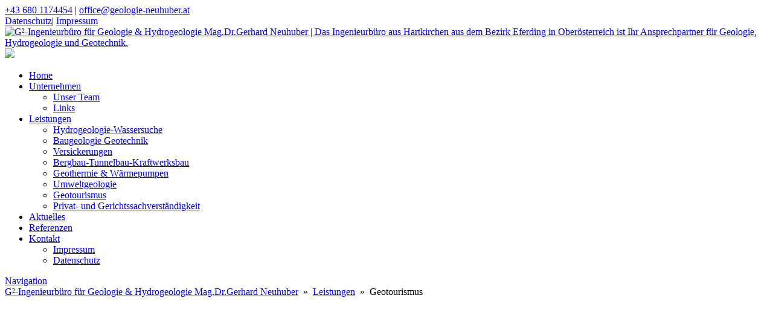

--- FILE ---
content_type: text/html; charset=UTF-8
request_url: https://www.geologie-neuhuber.at/leistungen/geotourismus/
body_size: 16494
content:












<!DOCTYPE html>


<html lang="de" dir="ltr">

<head>

												
<!-- =========================== -->
<!--    done by: R&R Web GmbH    -->
<!--      www.rundrweb.com       -->
<!--           Bruck 51          -->
<!--       A-4722 Peuerbach      -->
<!--     Tel: 0043 7276 29901    -->
<!--   Fax: 0043 7276 29901-10   -->
<!-- eMail: office@rundrweb.com  -->
<!--   https://www.rundrweb.com  -->
<!-- =========================== -->




<!-- SITE META -->

<meta charset="utf-8">

<meta name="description" content="Das Ingenieurbüro aus Hartkirchen aus dem Bezirk Eferding in Oberösterreich ist Ihr Ansprechpartner für Geologie, Hydrogeologie und Geotechnik.">
<meta name="keywords" content="">
<meta name="viewport" content="width=device-width, initial-scale=1.0">

<title>Geotourismus  &nbsp;|&nbsp;  G²-Ingenieurbüro für Geologie &amp; Hydrogeologie Mag.Dr.Gerhard Neuhuber</title>


<!-- CSS & PHP INCLUDES -->


<link rel="icon" href="/favicon.ico" type="image/x-icon">
<link rel="stylesheet" type="text/css" href="https://www.geologie-neuhuber.at/wp/wp-content/themes/rundr-beyer/includes/mj-css.php">

<link rel="stylesheet" type="text/css" href="https://www.geologie-neuhuber.at/wp/wp-content/themes/rundr-beyer/includes/libs/font-awesome.min.css">


<style type="text/css">

/* MOBIMENU                                                                  */
/* ------------------------------------------------------------------------- */

#mobimenu {
	display: none;
	position: fixed;
	width: 100%;
	z-index: 9999;
	bottom: 0;
	background: #0090da;
	padding: 10px 5px !important;
	margin: 0 !important;
	border-top: 1px solid rgba(255,255,255,0.5);
	box-shadow: 0px 0px 10px rgba(0, 0, 0, 0.2);
}

#mobimenu-menu {
	display: block;
	width: 100%;
	margin: 0 auto;
	text-align: center;
}

#mobimenu-menu li {
	float: left;
	width: 20%;
	margin: 0 !important;
	padding: 0 !important;
}

#mobimenu-menu li * {
	color: #ffffff;
}

#mobimenu-menu li a .fa {
	margin: 3px;
}

@media screen
and (max-width: 500px)
and (orientation: portrait) {

	body { padding-bottom: 45px; }
	.tinyheader #logo { display: none !important; }
	.scrolltotop { visibility: hidden !important; }
	footer { border-bottom: 0; }
	#mobimenu { display: block;	}
	#nav-main .menu { padding-bottom: 80px; }

}

@media screen
and (max-width: 800px)
and (orientation: landscape) {

	body, #top-bar { padding-right: 30px; }
	#logo { max-width: 250px; }
	.scrolltotop { visibility: hidden !important; }
	footer { border-bottom: 0; }
	#nav-main .menu { padding-right: 80px; }

	#mobimenu {
		display: block;
		bottom: 0; top: 0;
		right: 0;
		width: 60px;
		min-height: 100%;
		text-align: center;
	}

	#mobimenu-menu {
		position: absolute;
		bottom: 10px;
		right: 1px;
	}

	#mobimenu-menu li {
		float: none;
		display: block;
		width: 100%;
		margin-bottom: 6px !important;
		margin-top: 10px !important;
	}

}

#page_lightbox { padding-right: 0 !important; }

#page_lightbox #mobimenu { display: none !important; }

</style>


<script type="text/javascript">

	function mj_scroll_to_top() { $('html, body').animate({scrollTop : 0},800);	}
	function mj_toggle_menu() {	$('#nav-main').slideToggle(); }

</script>

<link href='//www.geologie-neuhuber.at/wp/wp-content/uploads/omgf/omgf-stylesheet-52/omgf-stylesheet-52.css?ver=1666709889' rel='stylesheet' type='text/css'>
<link href='//www.geologie-neuhuber.at/wp/wp-content/uploads/omgf/omgf-stylesheet-51/omgf-stylesheet-51.css?ver=1666709889' rel='stylesheet' type='text/css'>
<link href="//www.geologie-neuhuber.at/wp/wp-content/uploads/omgf/omgf-stylesheet-46/omgf-stylesheet-46.css?ver=1666709889" rel="stylesheet">
<link href="//www.geologie-neuhuber.at/wp/wp-content/uploads/omgf/omgf-stylesheet-46/omgf-stylesheet-46.css?ver=1666709889" rel="stylesheet">



<!-- WORDPRESS HEADER -->


<meta name='robots' content='max-image-preview:large' />
	<style>img:is([sizes="auto" i], [sizes^="auto," i]) { contain-intrinsic-size: 3000px 1500px }</style>
	<link rel='stylesheet' id='wp-block-library-css' href='https://www.geologie-neuhuber.at/wp/wp-includes/css/dist/block-library/style.min.css?ver=fed9242d3e5ceba0de725385f245f210' type='text/css' media='all' />
<style id='classic-theme-styles-inline-css' type='text/css'>
/*! This file is auto-generated */
.wp-block-button__link{color:#fff;background-color:#32373c;border-radius:9999px;box-shadow:none;text-decoration:none;padding:calc(.667em + 2px) calc(1.333em + 2px);font-size:1.125em}.wp-block-file__button{background:#32373c;color:#fff;text-decoration:none}
</style>
<link rel='stylesheet' id='edsanimate-block-style-css' href='https://www.geologie-neuhuber.at/wp/wp-content/plugins/animate-it/assets/css/block-style.css?ver=1713771652' type='text/css' media='all' />
<style id='global-styles-inline-css' type='text/css'>
:root{--wp--preset--aspect-ratio--square: 1;--wp--preset--aspect-ratio--4-3: 4/3;--wp--preset--aspect-ratio--3-4: 3/4;--wp--preset--aspect-ratio--3-2: 3/2;--wp--preset--aspect-ratio--2-3: 2/3;--wp--preset--aspect-ratio--16-9: 16/9;--wp--preset--aspect-ratio--9-16: 9/16;--wp--preset--color--black: #000000;--wp--preset--color--cyan-bluish-gray: #abb8c3;--wp--preset--color--white: #ffffff;--wp--preset--color--pale-pink: #f78da7;--wp--preset--color--vivid-red: #cf2e2e;--wp--preset--color--luminous-vivid-orange: #ff6900;--wp--preset--color--luminous-vivid-amber: #fcb900;--wp--preset--color--light-green-cyan: #7bdcb5;--wp--preset--color--vivid-green-cyan: #00d084;--wp--preset--color--pale-cyan-blue: #8ed1fc;--wp--preset--color--vivid-cyan-blue: #0693e3;--wp--preset--color--vivid-purple: #9b51e0;--wp--preset--gradient--vivid-cyan-blue-to-vivid-purple: linear-gradient(135deg,rgba(6,147,227,1) 0%,rgb(155,81,224) 100%);--wp--preset--gradient--light-green-cyan-to-vivid-green-cyan: linear-gradient(135deg,rgb(122,220,180) 0%,rgb(0,208,130) 100%);--wp--preset--gradient--luminous-vivid-amber-to-luminous-vivid-orange: linear-gradient(135deg,rgba(252,185,0,1) 0%,rgba(255,105,0,1) 100%);--wp--preset--gradient--luminous-vivid-orange-to-vivid-red: linear-gradient(135deg,rgba(255,105,0,1) 0%,rgb(207,46,46) 100%);--wp--preset--gradient--very-light-gray-to-cyan-bluish-gray: linear-gradient(135deg,rgb(238,238,238) 0%,rgb(169,184,195) 100%);--wp--preset--gradient--cool-to-warm-spectrum: linear-gradient(135deg,rgb(74,234,220) 0%,rgb(151,120,209) 20%,rgb(207,42,186) 40%,rgb(238,44,130) 60%,rgb(251,105,98) 80%,rgb(254,248,76) 100%);--wp--preset--gradient--blush-light-purple: linear-gradient(135deg,rgb(255,206,236) 0%,rgb(152,150,240) 100%);--wp--preset--gradient--blush-bordeaux: linear-gradient(135deg,rgb(254,205,165) 0%,rgb(254,45,45) 50%,rgb(107,0,62) 100%);--wp--preset--gradient--luminous-dusk: linear-gradient(135deg,rgb(255,203,112) 0%,rgb(199,81,192) 50%,rgb(65,88,208) 100%);--wp--preset--gradient--pale-ocean: linear-gradient(135deg,rgb(255,245,203) 0%,rgb(182,227,212) 50%,rgb(51,167,181) 100%);--wp--preset--gradient--electric-grass: linear-gradient(135deg,rgb(202,248,128) 0%,rgb(113,206,126) 100%);--wp--preset--gradient--midnight: linear-gradient(135deg,rgb(2,3,129) 0%,rgb(40,116,252) 100%);--wp--preset--font-size--small: 13px;--wp--preset--font-size--medium: 20px;--wp--preset--font-size--large: 36px;--wp--preset--font-size--x-large: 42px;--wp--preset--spacing--20: 0.44rem;--wp--preset--spacing--30: 0.67rem;--wp--preset--spacing--40: 1rem;--wp--preset--spacing--50: 1.5rem;--wp--preset--spacing--60: 2.25rem;--wp--preset--spacing--70: 3.38rem;--wp--preset--spacing--80: 5.06rem;--wp--preset--shadow--natural: 6px 6px 9px rgba(0, 0, 0, 0.2);--wp--preset--shadow--deep: 12px 12px 50px rgba(0, 0, 0, 0.4);--wp--preset--shadow--sharp: 6px 6px 0px rgba(0, 0, 0, 0.2);--wp--preset--shadow--outlined: 6px 6px 0px -3px rgba(255, 255, 255, 1), 6px 6px rgba(0, 0, 0, 1);--wp--preset--shadow--crisp: 6px 6px 0px rgba(0, 0, 0, 1);}:where(.is-layout-flex){gap: 0.5em;}:where(.is-layout-grid){gap: 0.5em;}body .is-layout-flex{display: flex;}.is-layout-flex{flex-wrap: wrap;align-items: center;}.is-layout-flex > :is(*, div){margin: 0;}body .is-layout-grid{display: grid;}.is-layout-grid > :is(*, div){margin: 0;}:where(.wp-block-columns.is-layout-flex){gap: 2em;}:where(.wp-block-columns.is-layout-grid){gap: 2em;}:where(.wp-block-post-template.is-layout-flex){gap: 1.25em;}:where(.wp-block-post-template.is-layout-grid){gap: 1.25em;}.has-black-color{color: var(--wp--preset--color--black) !important;}.has-cyan-bluish-gray-color{color: var(--wp--preset--color--cyan-bluish-gray) !important;}.has-white-color{color: var(--wp--preset--color--white) !important;}.has-pale-pink-color{color: var(--wp--preset--color--pale-pink) !important;}.has-vivid-red-color{color: var(--wp--preset--color--vivid-red) !important;}.has-luminous-vivid-orange-color{color: var(--wp--preset--color--luminous-vivid-orange) !important;}.has-luminous-vivid-amber-color{color: var(--wp--preset--color--luminous-vivid-amber) !important;}.has-light-green-cyan-color{color: var(--wp--preset--color--light-green-cyan) !important;}.has-vivid-green-cyan-color{color: var(--wp--preset--color--vivid-green-cyan) !important;}.has-pale-cyan-blue-color{color: var(--wp--preset--color--pale-cyan-blue) !important;}.has-vivid-cyan-blue-color{color: var(--wp--preset--color--vivid-cyan-blue) !important;}.has-vivid-purple-color{color: var(--wp--preset--color--vivid-purple) !important;}.has-black-background-color{background-color: var(--wp--preset--color--black) !important;}.has-cyan-bluish-gray-background-color{background-color: var(--wp--preset--color--cyan-bluish-gray) !important;}.has-white-background-color{background-color: var(--wp--preset--color--white) !important;}.has-pale-pink-background-color{background-color: var(--wp--preset--color--pale-pink) !important;}.has-vivid-red-background-color{background-color: var(--wp--preset--color--vivid-red) !important;}.has-luminous-vivid-orange-background-color{background-color: var(--wp--preset--color--luminous-vivid-orange) !important;}.has-luminous-vivid-amber-background-color{background-color: var(--wp--preset--color--luminous-vivid-amber) !important;}.has-light-green-cyan-background-color{background-color: var(--wp--preset--color--light-green-cyan) !important;}.has-vivid-green-cyan-background-color{background-color: var(--wp--preset--color--vivid-green-cyan) !important;}.has-pale-cyan-blue-background-color{background-color: var(--wp--preset--color--pale-cyan-blue) !important;}.has-vivid-cyan-blue-background-color{background-color: var(--wp--preset--color--vivid-cyan-blue) !important;}.has-vivid-purple-background-color{background-color: var(--wp--preset--color--vivid-purple) !important;}.has-black-border-color{border-color: var(--wp--preset--color--black) !important;}.has-cyan-bluish-gray-border-color{border-color: var(--wp--preset--color--cyan-bluish-gray) !important;}.has-white-border-color{border-color: var(--wp--preset--color--white) !important;}.has-pale-pink-border-color{border-color: var(--wp--preset--color--pale-pink) !important;}.has-vivid-red-border-color{border-color: var(--wp--preset--color--vivid-red) !important;}.has-luminous-vivid-orange-border-color{border-color: var(--wp--preset--color--luminous-vivid-orange) !important;}.has-luminous-vivid-amber-border-color{border-color: var(--wp--preset--color--luminous-vivid-amber) !important;}.has-light-green-cyan-border-color{border-color: var(--wp--preset--color--light-green-cyan) !important;}.has-vivid-green-cyan-border-color{border-color: var(--wp--preset--color--vivid-green-cyan) !important;}.has-pale-cyan-blue-border-color{border-color: var(--wp--preset--color--pale-cyan-blue) !important;}.has-vivid-cyan-blue-border-color{border-color: var(--wp--preset--color--vivid-cyan-blue) !important;}.has-vivid-purple-border-color{border-color: var(--wp--preset--color--vivid-purple) !important;}.has-vivid-cyan-blue-to-vivid-purple-gradient-background{background: var(--wp--preset--gradient--vivid-cyan-blue-to-vivid-purple) !important;}.has-light-green-cyan-to-vivid-green-cyan-gradient-background{background: var(--wp--preset--gradient--light-green-cyan-to-vivid-green-cyan) !important;}.has-luminous-vivid-amber-to-luminous-vivid-orange-gradient-background{background: var(--wp--preset--gradient--luminous-vivid-amber-to-luminous-vivid-orange) !important;}.has-luminous-vivid-orange-to-vivid-red-gradient-background{background: var(--wp--preset--gradient--luminous-vivid-orange-to-vivid-red) !important;}.has-very-light-gray-to-cyan-bluish-gray-gradient-background{background: var(--wp--preset--gradient--very-light-gray-to-cyan-bluish-gray) !important;}.has-cool-to-warm-spectrum-gradient-background{background: var(--wp--preset--gradient--cool-to-warm-spectrum) !important;}.has-blush-light-purple-gradient-background{background: var(--wp--preset--gradient--blush-light-purple) !important;}.has-blush-bordeaux-gradient-background{background: var(--wp--preset--gradient--blush-bordeaux) !important;}.has-luminous-dusk-gradient-background{background: var(--wp--preset--gradient--luminous-dusk) !important;}.has-pale-ocean-gradient-background{background: var(--wp--preset--gradient--pale-ocean) !important;}.has-electric-grass-gradient-background{background: var(--wp--preset--gradient--electric-grass) !important;}.has-midnight-gradient-background{background: var(--wp--preset--gradient--midnight) !important;}.has-small-font-size{font-size: var(--wp--preset--font-size--small) !important;}.has-medium-font-size{font-size: var(--wp--preset--font-size--medium) !important;}.has-large-font-size{font-size: var(--wp--preset--font-size--large) !important;}.has-x-large-font-size{font-size: var(--wp--preset--font-size--x-large) !important;}
:where(.wp-block-post-template.is-layout-flex){gap: 1.25em;}:where(.wp-block-post-template.is-layout-grid){gap: 1.25em;}
:where(.wp-block-columns.is-layout-flex){gap: 2em;}:where(.wp-block-columns.is-layout-grid){gap: 2em;}
:root :where(.wp-block-pullquote){font-size: 1.5em;line-height: 1.6;}
</style>
<link rel='stylesheet' id='edsanimate-animo-css-css' href='https://www.geologie-neuhuber.at/wp/wp-content/plugins/animate-it/assets/css/animate-animo.css?ver=fed9242d3e5ceba0de725385f245f210' type='text/css' media='all' />
<link rel='stylesheet' id='contact-form-7-css' href='https://www.geologie-neuhuber.at/wp/wp-content/plugins/contact-form-7/includes/css/styles.css?ver=6.1.1' type='text/css' media='all' />
<link rel='stylesheet' id='ye_dynamic-css' href='https://www.geologie-neuhuber.at/wp/wp-content/plugins/youtube-embed/css/main.min.css?ver=5.4' type='text/css' media='all' />
<link rel='stylesheet' id='cmplz-general-css' href='https://www.geologie-neuhuber.at/wp/wp-content/plugins/complianz-gdpr/assets/css/cookieblocker.min.css?ver=1754396144' type='text/css' media='all' />
<link rel="stylesheet" type="text/css" href="https://www.geologie-neuhuber.at/wp/wp-content/plugins/nextend-smart-slider3-pro/Public/SmartSlider3/Application/Frontend/Assets/dist/smartslider.min.css?ver=52073c7b" media="all">
<link rel="stylesheet" type="text/css" href="https://fonts.googleapis.com/css?display=swap&amp;family=Roboto%3A400%7CBitter%3A400" media="all">
<style data-related="n2-ss-45">div#n2-ss-45 .n2-ss-slider-1{display:grid;position:relative;}div#n2-ss-45 .n2-ss-slider-2{display:grid;position:relative;overflow:hidden;padding:0px 0px 0px 0px;border:0px solid RGBA(62,62,62,1);border-radius:0px;background-clip:padding-box;background-repeat:repeat;background-position:50% 50%;background-size:cover;background-attachment:scroll;z-index:1;}div#n2-ss-45:not(.n2-ss-loaded) .n2-ss-slider-2{background-image:none !important;}div#n2-ss-45 .n2-ss-slider-3{display:grid;grid-template-areas:'cover';position:relative;overflow:hidden;z-index:10;}div#n2-ss-45 .n2-ss-slider-3 > *{grid-area:cover;}div#n2-ss-45 .n2-ss-slide-backgrounds,div#n2-ss-45 .n2-ss-slider-3 > .n2-ss-divider{position:relative;}div#n2-ss-45 .n2-ss-slide-backgrounds{z-index:10;}div#n2-ss-45 .n2-ss-slide-backgrounds > *{overflow:hidden;}div#n2-ss-45 .n2-ss-slide-background{transform:translateX(-100000px);}div#n2-ss-45 .n2-ss-slider-4{place-self:center;position:relative;width:100%;height:100%;z-index:20;display:grid;grid-template-areas:'slide';}div#n2-ss-45 .n2-ss-slider-4 > *{grid-area:slide;}div#n2-ss-45.n2-ss-full-page--constrain-ratio .n2-ss-slider-4{height:auto;}div#n2-ss-45 .n2-ss-slide{display:grid;place-items:center;grid-auto-columns:100%;position:relative;z-index:20;-webkit-backface-visibility:hidden;transform:translateX(-100000px);}div#n2-ss-45 .n2-ss-slide{perspective:1000px;}div#n2-ss-45 .n2-ss-slide-active{z-index:21;}.n2-ss-background-animation{position:absolute;top:0;left:0;width:100%;height:100%;z-index:3;}div#n2-ss-45 .n2-ss-background-animation{position:absolute;top:0;left:0;width:100%;height:100%;z-index:3;}div#n2-ss-45 .n2-ss-background-animation .n2-ss-slide-background{z-index:auto;}div#n2-ss-45 .n2-bganim-side{position:absolute;left:0;top:0;overflow:hidden;background:RGBA(51,51,51,1);}div#n2-ss-45 .n2-bganim-tile-overlay-colored{z-index:100000;background:RGBA(51,51,51,1);}div#n2-ss-45 .nextend-arrow{cursor:pointer;overflow:hidden;line-height:0 !important;z-index:18;-webkit-user-select:none;}div#n2-ss-45 .nextend-arrow img{position:relative;display:block;}div#n2-ss-45 .nextend-arrow img.n2-arrow-hover-img{display:none;}div#n2-ss-45 .nextend-arrow:FOCUS img.n2-arrow-hover-img,div#n2-ss-45 .nextend-arrow:HOVER img.n2-arrow-hover-img{display:inline;}div#n2-ss-45 .nextend-arrow:FOCUS img.n2-arrow-normal-img,div#n2-ss-45 .nextend-arrow:HOVER img.n2-arrow-normal-img{display:none;}div#n2-ss-45 .nextend-arrow-animated{overflow:hidden;}div#n2-ss-45 .nextend-arrow-animated > div{position:relative;}div#n2-ss-45 .nextend-arrow-animated .n2-active{position:absolute;}div#n2-ss-45 .nextend-arrow-animated-fade{transition:background 0.3s, opacity 0.4s;}div#n2-ss-45 .nextend-arrow-animated-horizontal > div{transition:all 0.4s;transform:none;}div#n2-ss-45 .nextend-arrow-animated-horizontal .n2-active{top:0;}div#n2-ss-45 .nextend-arrow-previous.nextend-arrow-animated-horizontal .n2-active{left:100%;}div#n2-ss-45 .nextend-arrow-next.nextend-arrow-animated-horizontal .n2-active{right:100%;}div#n2-ss-45 .nextend-arrow-previous.nextend-arrow-animated-horizontal:HOVER > div,div#n2-ss-45 .nextend-arrow-previous.nextend-arrow-animated-horizontal:FOCUS > div{transform:translateX(-100%);}div#n2-ss-45 .nextend-arrow-next.nextend-arrow-animated-horizontal:HOVER > div,div#n2-ss-45 .nextend-arrow-next.nextend-arrow-animated-horizontal:FOCUS > div{transform:translateX(100%);}div#n2-ss-45 .nextend-arrow-animated-vertical > div{transition:all 0.4s;transform:none;}div#n2-ss-45 .nextend-arrow-animated-vertical .n2-active{left:0;}div#n2-ss-45 .nextend-arrow-previous.nextend-arrow-animated-vertical .n2-active{top:100%;}div#n2-ss-45 .nextend-arrow-next.nextend-arrow-animated-vertical .n2-active{bottom:100%;}div#n2-ss-45 .nextend-arrow-previous.nextend-arrow-animated-vertical:HOVER > div,div#n2-ss-45 .nextend-arrow-previous.nextend-arrow-animated-vertical:FOCUS > div{transform:translateY(-100%);}div#n2-ss-45 .nextend-arrow-next.nextend-arrow-animated-vertical:HOVER > div,div#n2-ss-45 .nextend-arrow-next.nextend-arrow-animated-vertical:FOCUS > div{transform:translateY(100%);}div#n2-ss-45 .n2-ss-slide-limiter{max-width:1920px;}div#n2-ss-45 .n-uc-9S6Z1ob7MvNd{padding:0px 0px 0px 0px}div#n2-ss-45 .n-uc-L1hFFt7nzSrd{padding:0px 0px 0px 0px}div#n2-ss-45 .n-uc-3WFq5wPiNtEs{padding:0px 0px 0px 0px}div#n2-ss-45 .n-uc-KyagyNpAPIie{padding:0px 0px 0px 0px}div#n2-ss-45 .n-uc-BqiprL4KkM4J{padding:0px 0px 0px 0px}div#n2-ss-45 .nextend-arrow img{width: 32px}@media (min-width: 1200px){div#n2-ss-45 [data-hide-desktopportrait="1"]{display: none !important;}}@media (orientation: landscape) and (max-width: 1199px) and (min-width: 901px),(orientation: portrait) and (max-width: 1199px) and (min-width: 701px){div#n2-ss-45 [data-hide-tabletportrait="1"]{display: none !important;}}@media (orientation: landscape) and (max-width: 900px),(orientation: portrait) and (max-width: 700px){div#n2-ss-45 [data-hide-mobileportrait="1"]{display: none !important;}div#n2-ss-45 .nextend-arrow img{width: 16px}}</style>
<style data-related="n2-ss-21">div#n2-ss-21 .n2-ss-slider-1{display:grid;position:relative;}div#n2-ss-21 .n2-ss-slider-2{display:grid;position:relative;overflow:hidden;padding:0px 0px 0px 0px;border:0px solid RGBA(62,62,62,1);border-radius:0px;background-clip:padding-box;background-repeat:repeat;background-position:50% 50%;background-size:cover;background-attachment:scroll;z-index:1;}div#n2-ss-21:not(.n2-ss-loaded) .n2-ss-slider-2{background-image:none !important;}div#n2-ss-21 .n2-ss-slider-3{display:grid;grid-template-areas:'cover';position:relative;overflow:hidden;z-index:10;}div#n2-ss-21 .n2-ss-slider-3 > *{grid-area:cover;}div#n2-ss-21 .n2-ss-slide-backgrounds,div#n2-ss-21 .n2-ss-slider-3 > .n2-ss-divider{position:relative;}div#n2-ss-21 .n2-ss-slide-backgrounds{z-index:10;}div#n2-ss-21 .n2-ss-slide-backgrounds > *{overflow:hidden;}div#n2-ss-21 .n2-ss-slide-background{transform:translateX(-100000px);}div#n2-ss-21 .n2-ss-slider-4{place-self:center;position:relative;width:100%;height:100%;z-index:20;display:grid;grid-template-areas:'slide';}div#n2-ss-21 .n2-ss-slider-4 > *{grid-area:slide;}div#n2-ss-21.n2-ss-full-page--constrain-ratio .n2-ss-slider-4{height:auto;}div#n2-ss-21 .n2-ss-slide{display:grid;place-items:center;grid-auto-columns:100%;position:relative;z-index:20;-webkit-backface-visibility:hidden;transform:translateX(-100000px);}div#n2-ss-21 .n2-ss-slide{perspective:1000px;}div#n2-ss-21 .n2-ss-slide-active{z-index:21;}.n2-ss-background-animation{position:absolute;top:0;left:0;width:100%;height:100%;z-index:3;}div#n2-ss-21 .n2-font-60efbccade6215e5e068f26ddd8b3963-hover{font-family: 'Roboto';color: #ffffff;font-size:137.5%;text-shadow: none;line-height: 1.0;font-weight: normal;font-style: normal;text-decoration: none;text-align: center;letter-spacing: normal;word-spacing: normal;text-transform: none;font-weight: 400;}div#n2-ss-21 .n2-ss-slide-limiter{max-width:2400px;}div#n2-ss-21 .n-uc-JZKCkCO07Kne{padding:0px 0px 0px 0px}div#n2-ss-21 .n-uc-LN8BMbozzmH9-inner{padding:10px 10px 10px 10px;justify-content:center}@media (min-width: 1200px){div#n2-ss-21 [data-hide-desktopportrait="1"]{display: none !important;}}@media (orientation: landscape) and (max-width: 1199px) and (min-width: 901px),(orientation: portrait) and (max-width: 1199px) and (min-width: 701px){div#n2-ss-21 [data-hide-tabletportrait="1"]{display: none !important;}}@media (orientation: landscape) and (max-width: 900px),(orientation: portrait) and (max-width: 700px){div#n2-ss-21 [data-hide-mobileportrait="1"]{display: none !important;}}</style>
<style data-related="n2-ss-14">div#n2-ss-14 .n2-ss-slider-1{display:grid;position:relative;}div#n2-ss-14 .n2-ss-slider-2{display:grid;position:relative;overflow:hidden;padding:0px 0px 0px 0px;border:0px solid RGBA(62,62,62,1);border-radius:0px;background-clip:padding-box;background-repeat:repeat;background-position:50% 50%;background-size:cover;background-attachment:scroll;z-index:1;}div#n2-ss-14:not(.n2-ss-loaded) .n2-ss-slider-2{background-image:none !important;}div#n2-ss-14 .n2-ss-slider-3{display:grid;grid-template-areas:'cover';position:relative;overflow:hidden;z-index:10;}div#n2-ss-14 .n2-ss-slider-3 > *{grid-area:cover;}div#n2-ss-14 .n2-ss-slide-backgrounds,div#n2-ss-14 .n2-ss-slider-3 > .n2-ss-divider{position:relative;}div#n2-ss-14 .n2-ss-slide-backgrounds{z-index:10;}div#n2-ss-14 .n2-ss-slide-backgrounds > *{overflow:hidden;}div#n2-ss-14 .n2-ss-slide-background{transform:translateX(-100000px);}div#n2-ss-14 .n2-ss-slider-4{place-self:center;position:relative;width:100%;height:100%;z-index:20;display:grid;grid-template-areas:'slide';}div#n2-ss-14 .n2-ss-slider-4 > *{grid-area:slide;}div#n2-ss-14.n2-ss-full-page--constrain-ratio .n2-ss-slider-4{height:auto;}div#n2-ss-14 .n2-ss-slide{display:grid;place-items:center;grid-auto-columns:100%;position:relative;z-index:20;-webkit-backface-visibility:hidden;transform:translateX(-100000px);}div#n2-ss-14 .n2-ss-slide{perspective:1000px;}div#n2-ss-14 .n2-ss-slide-active{z-index:21;}.n2-ss-background-animation{position:absolute;top:0;left:0;width:100%;height:100%;z-index:3;}div#n2-ss-14 .n2-font-111e813a8ae1e792806a6795190e898c-hover{font-family: 'Bitter';color: #f7fafc;font-size:187.5%;text-shadow: 0px 2px 20px RGBA(33,130,208,0.44);line-height: 1.1;font-weight: normal;font-style: normal;text-decoration: none;text-align: inherit;letter-spacing: normal;word-spacing: normal;text-transform: uppercase;font-weight: 700;}div#n2-ss-14 .n2-font-3f2fd475988b20fead17ddf233096a0a-hover{font-family: 'Bitter';color: #1e92f0;font-size:187.5%;text-shadow: 0px 2px 20px RGBA(33,130,208,0.39);line-height: 1.1;font-weight: normal;font-style: normal;text-decoration: none;text-align: inherit;letter-spacing: normal;word-spacing: normal;text-transform: uppercase;font-weight: 700;}div#n2-ss-14 .n2-font-f039c74cf0e947beaefcdde718c16e14-hover{font-family: 'Bitter';color: #3e3e3e;font-size:125%;text-shadow: none;line-height: 1.5;font-weight: normal;font-style: normal;text-decoration: none;text-align: center;letter-spacing: normal;word-spacing: normal;text-transform: none;font-weight: 400;}div#n2-ss-14 .n2-ss-slider-2{background-image: url(//www.geologie-neuhuber.at/wp/wp-content/uploads/slider14/symubackground.jpg);}div#n2-ss-14 .n2-ss-slide-limiter{max-width:1200px;}div#n2-ss-14 .n-uc-n7ol1XVBniEb{padding:0px 0px 0px 0px}div#n2-ss-14 .n-uc-Z7a6Y2BkSoWe-inner{padding:10px 0px 10px 0px;justify-content:center}div#n2-ss-14 .n-uc-RIANOTnpb1Z0-inner{padding:0px 0px 0px 0px}div#n2-ss-14 .n-uc-RIANOTnpb1Z0-inner > .n2-ss-layer-row-inner{width:calc(100% + 1px);margin:-0px;flex-wrap:wrap;}div#n2-ss-14 .n-uc-RIANOTnpb1Z0-inner > .n2-ss-layer-row-inner > .n2-ss-layer[data-sstype="col"]{margin:0px}div#n2-ss-14 .n-uc-RIANOTnpb1Z0{--margin-bottom:10px}div#n2-ss-14 .n-uc-ielRScNscAZt-inner{padding:0px 0px 0px 0px;text-align:right;--ssselfalign:var(--ss-fe);;justify-content:flex-start}div#n2-ss-14 .n-uc-ielRScNscAZt{width:auto}div#n2-ss-14 .n-uc-DOfD5vEIBe2C-inner{padding:0px 0px 0px 0px;text-align:left;--ssselfalign:var(--ss-fs);;justify-content:flex-start}div#n2-ss-14 .n-uc-DOfD5vEIBe2C{width:auto}div#n2-ss-14 .n-uc-X3FvpqALYvJu{--margin-left:15px}div#n2-ss-14 .n-uc-ByuUlLNpqKWa{--margin-top:15px;--margin-bottom:40px}@media (min-width: 1200px){div#n2-ss-14 [data-hide-desktopportrait="1"]{display: none !important;}}@media (orientation: landscape) and (max-width: 1199px) and (min-width: 901px),(orientation: portrait) and (max-width: 1199px) and (min-width: 701px){div#n2-ss-14 .n-uc-RIANOTnpb1Z0-inner > .n2-ss-layer-row-inner{flex-wrap:wrap;}div#n2-ss-14 .n-uc-ielRScNscAZt-inner{text-align:center;--ssselfalign:center;}div#n2-ss-14 .n-uc-ielRScNscAZt{width:auto}div#n2-ss-14 .n-uc-yojqPO7P4Jn5{--ssfont-scale:0.8}div#n2-ss-14 .n-uc-DOfD5vEIBe2C-inner{text-align:center;--ssselfalign:center;}div#n2-ss-14 .n-uc-DOfD5vEIBe2C{width:auto}div#n2-ss-14 .n-uc-X3FvpqALYvJu{--ssfont-scale:0.8}div#n2-ss-14 .n-uc-ByuUlLNpqKWa{--ssfont-scale:0.8}div#n2-ss-14 [data-hide-tabletportrait="1"]{display: none !important;}}@media (orientation: landscape) and (max-width: 900px),(orientation: portrait) and (max-width: 700px){div#n2-ss-14 .n-uc-RIANOTnpb1Z0-inner > .n2-ss-layer-row-inner{flex-wrap:wrap;}div#n2-ss-14 .n-uc-ielRScNscAZt-inner{text-align:center;--ssselfalign:center;}div#n2-ss-14 .n-uc-ielRScNscAZt{width:auto}div#n2-ss-14 .n-uc-yojqPO7P4Jn5{--ssfont-scale:0.6}div#n2-ss-14 .n-uc-DOfD5vEIBe2C-inner{text-align:center;--ssselfalign:center;}div#n2-ss-14 .n-uc-DOfD5vEIBe2C{width:auto}div#n2-ss-14 .n-uc-X3FvpqALYvJu{--ssfont-scale:0.6}div#n2-ss-14 .n-uc-ByuUlLNpqKWa{--margin-top:0px;--margin-bottom:20px;--ssfont-scale:0.5}div#n2-ss-14 [data-hide-mobileportrait="1"]{display: none !important;}div#n2-ss-14 .n2-ss-preserve-size[data-related-device="desktopPortrait"] {display:none}div#n2-ss-14 .n2-ss-preserve-size[data-related-device="mobilePortrait"] {display:block}}</style>
<script>(function(){this._N2=this._N2||{_r:[],_d:[],r:function(){this._r.push(arguments)},d:function(){this._d.push(arguments)}}}).call(window);!function(e,i,o,r){(i=e.match(/(Chrome|Firefox|Safari)\/(\d+)\./))&&("Chrome"==i[1]?r=+i[2]>=32:"Firefox"==i[1]?r=+i[2]>=65:"Safari"==i[1]&&(o=e.match(/Version\/(\d+)/)||e.match(/(\d+)[0-9_]+like Mac/))&&(r=+o[1]>=14),r&&document.documentElement.classList.add("n2webp"))}(navigator.userAgent);</script><script src="https://www.geologie-neuhuber.at/wp/wp-content/plugins/nextend-smart-slider3-pro/Public/SmartSlider3/Application/Frontend/Assets/dist/n2.min.js?ver=52073c7b" defer async></script>
<script src="https://www.geologie-neuhuber.at/wp/wp-content/plugins/nextend-smart-slider3-pro/Public/SmartSlider3/Application/Frontend/Assets/dist/smartslider-frontend.min.js?ver=52073c7b" defer async></script>
<script src="https://www.geologie-neuhuber.at/wp/wp-content/plugins/nextend-smart-slider3-pro/Public/SmartSlider3/Slider/SliderType/Simple/Assets/dist/ss-simple.min.js?ver=52073c7b" defer async></script>
<script src="https://www.geologie-neuhuber.at/wp/wp-content/plugins/nextend-smart-slider3-pro/Public/SmartSlider3/Slider/SliderType/Simple/Assets/dist/smartslider-backgroundanimation.min.js?ver=52073c7b" defer async></script>
<script src="https://www.geologie-neuhuber.at/wp/wp-content/plugins/nextend-smart-slider3-pro/Public/SmartSlider3/Widget/Arrow/ArrowImage/Assets/dist/w-arrow-image.min.js?ver=52073c7b" defer async></script>
<script>_N2.r('documentReady',function(){_N2.r(["documentReady","smartslider-frontend","smartslider-backgroundanimation","SmartSliderWidgetArrowImage","ss-simple"],function(){new _N2.SmartSliderSimple('n2-ss-45',{"admin":false,"background.video.mobile":1,"loadingTime":2000,"randomize":{"randomize":1,"randomizeFirst":1},"callbacks":"","alias":{"id":0,"smoothScroll":0,"slideSwitch":0,"scroll":1},"align":"normal","isDelayed":0,"responsive":{"mediaQueries":{"all":false,"desktopportrait":["(min-width: 1200px)"],"tabletportrait":["(orientation: landscape) and (max-width: 1199px) and (min-width: 901px)","(orientation: portrait) and (max-width: 1199px) and (min-width: 701px)"],"mobileportrait":["(orientation: landscape) and (max-width: 900px)","(orientation: portrait) and (max-width: 700px)"]},"base":{"slideOuterWidth":1920,"slideOuterHeight":600,"sliderWidth":1920,"sliderHeight":600,"slideWidth":1920,"slideHeight":600},"hideOn":{"desktopLandscape":false,"desktopPortrait":false,"tabletLandscape":false,"tabletPortrait":false,"mobileLandscape":false,"mobilePortrait":false},"onResizeEnabled":true,"type":"fullwidth","sliderHeightBasedOn":"real","focusUser":1,"focusEdge":"auto","breakpoints":[{"device":"tabletPortrait","type":"max-screen-width","portraitWidth":1199,"landscapeWidth":1199},{"device":"mobilePortrait","type":"max-screen-width","portraitWidth":700,"landscapeWidth":900}],"enabledDevices":{"desktopLandscape":0,"desktopPortrait":1,"tabletLandscape":0,"tabletPortrait":1,"mobileLandscape":0,"mobilePortrait":1},"sizes":{"desktopPortrait":{"width":1920,"height":600,"max":3000,"min":1200},"tabletPortrait":{"width":701,"height":219,"customHeight":false,"max":1199,"min":701},"mobilePortrait":{"width":320,"height":100,"customHeight":false,"max":900,"min":320}},"overflowHiddenPage":0,"focus":{"offsetTop":"#wpadminbar","offsetBottom":""}},"controls":{"mousewheel":0,"touch":"horizontal","keyboard":1,"blockCarouselInteraction":1},"playWhenVisible":1,"playWhenVisibleAt":0.5,"lazyLoad":0,"lazyLoadNeighbor":0,"blockrightclick":0,"maintainSession":0,"autoplay":{"enabled":1,"start":1,"duration":8000,"autoplayLoop":1,"allowReStart":0,"pause":{"click":1,"mouse":"0","mediaStarted":1},"resume":{"click":0,"mouse":"0","mediaEnded":1,"slidechanged":0},"interval":1,"intervalModifier":"loop","intervalSlide":"current"},"perspective":1000,"layerMode":{"playOnce":0,"playFirstLayer":1,"mode":"skippable","inAnimation":"mainInEnd"},"parallax":{"enabled":1,"mobile":0,"is3D":0,"animate":1,"horizontal":"mouse","vertical":"mouse","origin":"slider","scrollmove":"both"},"postBackgroundAnimations":{"data":0,"speed":"default","strength":"default","slides":[{"data":{"transformOrigin":"50% 50%","animations":[{"duration":5,"strength":["scale"],"from":{"scale":1.5},"to":{"scale":1.2}}]},"speed":"slow","strength":"soft"},{"data":{"transformOrigin":"50% 50%","animations":[{"duration":5,"strength":["scale"],"from":{"scale":1.5},"to":{"scale":1.2}}]},"speed":"slow","strength":"soft"},{"data":{"transformOrigin":"50% 50%","animations":[{"duration":5,"strength":["scale"],"from":{"scale":1.5},"to":{"scale":1.2}}]},"speed":"slow","strength":"soft"},{"data":{"transformOrigin":"50% 50%","animations":[{"duration":5,"strength":["scale"],"from":{"scale":1.5},"to":{"scale":1.2}}]},"speed":"slow","strength":"soft"},{"data":{"transformOrigin":"50% 50%","animations":[{"duration":5,"strength":["scale"],"from":{"scale":1.5},"to":{"scale":1.2}}]},"speed":"slow","strength":"soft"}]},"bgAnimations":{"global":0,"color":"RGBA(51,51,51,1)","speed":"normal","slides":[{"animation":[{"type":"Flat","tiles":{"delay":0,"sequence":"ForwardDiagonal"},"main":{"type":"both","duration":1,"zIndex":2,"current":{"ease":"easeOutCubic","opacity":0}}}],"speed":"slow"},{"animation":[{"type":"Flat","tiles":{"delay":0,"sequence":"ForwardDiagonal"},"main":{"type":"both","duration":1,"zIndex":2,"current":{"ease":"easeOutCubic","opacity":0}}}],"speed":"slow"},{"animation":[{"type":"Flat","tiles":{"delay":0,"sequence":"ForwardDiagonal"},"main":{"type":"both","duration":1,"zIndex":2,"current":{"ease":"easeOutCubic","opacity":0}}}],"speed":"slow"},{"animation":[{"type":"Flat","tiles":{"delay":0,"sequence":"ForwardDiagonal"},"main":{"type":"both","duration":1,"zIndex":2,"current":{"ease":"easeOutCubic","opacity":0}}}],"speed":"slow"},{"animation":[{"type":"Flat","tiles":{"delay":0,"sequence":"ForwardDiagonal"},"main":{"type":"both","duration":1,"zIndex":2,"current":{"ease":"easeOutCubic","opacity":0}}}],"speed":"slow"}]},"mainanimation":{"type":"horizontal","duration":600,"delay":0,"ease":"easeOutQuad","shiftedBackgroundAnimation":"auto"},"carousel":1,"initCallbacks":function(){new _N2.SmartSliderWidgetArrowImage(this)}})});_N2.r(["documentReady","smartslider-frontend","ss-simple"],function(){new _N2.SmartSliderSimple('n2-ss-21',{"admin":false,"background.video.mobile":1,"loadingTime":2000,"randomize":{"randomize":0,"randomizeFirst":0},"callbacks":"","alias":{"id":0,"smoothScroll":0,"slideSwitch":0,"scroll":1},"align":"normal","isDelayed":0,"responsive":{"mediaQueries":{"all":false,"desktopportrait":["(min-width: 1200px)"],"tabletportrait":["(orientation: landscape) and (max-width: 1199px) and (min-width: 901px)","(orientation: portrait) and (max-width: 1199px) and (min-width: 701px)"],"mobileportrait":["(orientation: landscape) and (max-width: 900px)","(orientation: portrait) and (max-width: 700px)"]},"base":{"slideOuterWidth":2400,"slideOuterHeight":50,"sliderWidth":2400,"sliderHeight":50,"slideWidth":2400,"slideHeight":50},"hideOn":{"desktopLandscape":false,"desktopPortrait":false,"tabletLandscape":false,"tabletPortrait":false,"mobileLandscape":false,"mobilePortrait":false},"onResizeEnabled":true,"type":"fullwidth","sliderHeightBasedOn":"real","focusUser":1,"focusEdge":"auto","breakpoints":[{"device":"tabletPortrait","type":"max-screen-width","portraitWidth":1199,"landscapeWidth":1199},{"device":"mobilePortrait","type":"max-screen-width","portraitWidth":700,"landscapeWidth":900}],"enabledDevices":{"desktopLandscape":0,"desktopPortrait":1,"tabletLandscape":0,"tabletPortrait":1,"mobileLandscape":0,"mobilePortrait":1},"sizes":{"desktopPortrait":{"width":2400,"height":50,"max":3000,"min":1200},"tabletPortrait":{"width":701,"height":14,"customHeight":false,"max":1199,"min":701},"mobilePortrait":{"width":320,"height":6,"customHeight":false,"max":900,"min":320}},"overflowHiddenPage":0,"focus":{"offsetTop":"#wpadminbar","offsetBottom":""}},"controls":{"mousewheel":0,"touch":0,"keyboard":1,"blockCarouselInteraction":1},"playWhenVisible":1,"playWhenVisibleAt":0.5,"lazyLoad":0,"lazyLoadNeighbor":0,"blockrightclick":0,"maintainSession":0,"autoplay":{"enabled":0,"start":1,"duration":8000,"autoplayLoop":1,"allowReStart":0,"pause":{"click":1,"mouse":"0","mediaStarted":1},"resume":{"click":0,"mouse":"0","mediaEnded":1,"slidechanged":0},"interval":1,"intervalModifier":"loop","intervalSlide":"current"},"perspective":1000,"layerMode":{"playOnce":0,"playFirstLayer":1,"mode":"skippable","inAnimation":"mainInEnd"},"parallax":{"enabled":1,"mobile":0,"is3D":0,"animate":1,"horizontal":"mouse","vertical":"mouse","origin":"slider","scrollmove":"both"},"postBackgroundAnimations":0,"bgAnimations":0,"mainanimation":{"type":"horizontal","duration":800,"delay":0,"ease":"easeOutQuad","shiftedBackgroundAnimation":"auto"},"carousel":1,"initCallbacks":function(){}})});_N2.r(["documentReady","smartslider-frontend","ss-simple"],function(){new _N2.SmartSliderSimple('n2-ss-14',{"admin":false,"background.video.mobile":1,"loadingTime":2000,"randomize":{"randomize":0,"randomizeFirst":0},"callbacks":"","alias":{"id":0,"smoothScroll":0,"slideSwitch":0,"scroll":1},"align":"normal","isDelayed":0,"responsive":{"mediaQueries":{"all":false,"desktopportrait":["(min-width: 1200px)"],"tabletportrait":["(orientation: landscape) and (max-width: 1199px) and (min-width: 901px)","(orientation: portrait) and (max-width: 1199px) and (min-width: 701px)"],"mobileportrait":["(orientation: landscape) and (max-width: 900px)","(orientation: portrait) and (max-width: 700px)"]},"base":{"slideOuterWidth":1200,"slideOuterHeight":300,"sliderWidth":1200,"sliderHeight":300,"slideWidth":1200,"slideHeight":300},"hideOn":{"desktopLandscape":false,"desktopPortrait":false,"tabletLandscape":false,"tabletPortrait":false,"mobileLandscape":false,"mobilePortrait":false},"onResizeEnabled":true,"type":"fullwidth","sliderHeightBasedOn":"real","focusUser":1,"focusEdge":"auto","breakpoints":[{"device":"tabletPortrait","type":"max-screen-width","portraitWidth":1199,"landscapeWidth":1199},{"device":"mobilePortrait","type":"max-screen-width","portraitWidth":700,"landscapeWidth":900}],"enabledDevices":{"desktopLandscape":0,"desktopPortrait":1,"tabletLandscape":0,"tabletPortrait":1,"mobileLandscape":0,"mobilePortrait":1},"sizes":{"desktopPortrait":{"width":1200,"height":300,"max":3000,"min":1200},"tabletPortrait":{"width":701,"height":175,"customHeight":false,"max":1199,"min":701},"mobilePortrait":{"width":400,"height":400,"customHeight":true,"max":900,"min":320}},"overflowHiddenPage":0,"focus":{"offsetTop":"#wpadminbar","offsetBottom":""}},"controls":{"mousewheel":0,"touch":0,"keyboard":1,"blockCarouselInteraction":1},"playWhenVisible":1,"playWhenVisibleAt":0.5,"lazyLoad":0,"lazyLoadNeighbor":0,"blockrightclick":0,"maintainSession":0,"autoplay":{"enabled":0,"start":1,"duration":8000,"autoplayLoop":1,"allowReStart":0,"pause":{"click":1,"mouse":"0","mediaStarted":1},"resume":{"click":0,"mouse":"0","mediaEnded":1,"slidechanged":0},"interval":1,"intervalModifier":"loop","intervalSlide":"current"},"perspective":1000,"layerMode":{"playOnce":0,"playFirstLayer":1,"mode":"skippable","inAnimation":"mainInEnd"},"parallax":{"enabled":1,"mobile":0,"is3D":0,"animate":1,"horizontal":"mouse","vertical":"mouse","origin":"slider","scrollmove":"both"},"postBackgroundAnimations":0,"bgAnimations":0,"mainanimation":{"type":"horizontal","duration":800,"delay":0,"ease":"easeOutQuad","shiftedBackgroundAnimation":"auto"},"carousel":1,"initCallbacks":function(){new _N2.FrontendItemHeadingSplitText(this,"n2-ss-14item4","50% 100% 0px","visible",{"name":"Static","data":{"mode":"chars","sort":"normal","duration":0.2,"stagger":0.025,"ease":"easeOutBack","opacity":0,"scale":0,"x":0,"y":0,"rotationX":0,"rotationY":0,"rotationZ":0}},2,false,0)}})})});</script><script type="text/javascript" src="https://www.geologie-neuhuber.at/wp/wp-content/themes/rundr-beyer/includes/libs/jquery-1.12.4.min.js?ver=fed9242d3e5ceba0de725385f245f210" id="jquery-js"></script>
<link rel="https://api.w.org/" href="https://www.geologie-neuhuber.at/wp-json/" /><link rel="alternate" title="JSON" type="application/json" href="https://www.geologie-neuhuber.at/wp-json/wp/v2/pages/83" /><link rel="canonical" href="https://www.geologie-neuhuber.at/leistungen/geotourismus/" />
<link rel='shortlink' href='https://www.geologie-neuhuber.at/?p=83' />
<link rel="alternate" title="oEmbed (JSON)" type="application/json+oembed" href="https://www.geologie-neuhuber.at/wp-json/oembed/1.0/embed?url=https%3A%2F%2Fwww.geologie-neuhuber.at%2Fleistungen%2Fgeotourismus%2F" />
<link rel="alternate" title="oEmbed (XML)" type="text/xml+oembed" href="https://www.geologie-neuhuber.at/wp-json/oembed/1.0/embed?url=https%3A%2F%2Fwww.geologie-neuhuber.at%2Fleistungen%2Fgeotourismus%2F&#038;format=xml" />
			<style>.cmplz-hidden {
					display: none !important;
				}</style><style type="text/css">
	span.oe_textdirection { unicode-bidi: bidi-override; direction: rtl; }
	span.oe_displaynone { display: none; }
</style>


<!-- MJ JAVASCRIPTS -->


<script src="https://www.geologie-neuhuber.at/wp/wp-content/themes/rundr-beyer/includes/mj-js.php"></script>



</head>




<body data-cmplz=1 id="page_geotourismus">

<a class="scrolltotop"></a>

<div id="wrapper">


	<!-- SITE CONTAINER -->

	<div id="container">


		<!-- HEADER -->

		<div id="top-bar" class="clearfix">

			<div id="link-bar">
				<div id="navi-left">
					<a href="tel:00436801174454">
						<i class="fa fa-phone-square"></i> +43 680 1174454</a>  |
						<a href='ma&#105;l&#116;o&#58;o%6&#54;f%69c&#101;&#64;g&#37;65o&#108;&#111;&#103;i%65-%6Eeu%68ub&#101;r&#46;%61%74'>
		<i class="fa fa-envelope"></i> of&#102;ice&#64;g&#101;olo&#103;ie-ne&#117;huber&#46;at</a>
						</div>
						<div id="navi-right">
							<a href="https://www.geologie-neuhuber.at/datenschutz">Datenschutz</a>|
							<a href="https://www.geologie-neuhuber.at/impressum">Impressum</a>


						</div>

					</div>

		<header class="clearfix">

			<div id="logo-bar">

				<div id="logo-container">

				<a class="clearfix" href="https://www.geologie-neuhuber.at/">
				<img id="logo" src="https://www.geologie-neuhuber.at/wp/wp-content/themes/rundr-beyer/images/logo.png" alt="G²-Ingenieurbüro für Geologie &amp; Hydrogeologie Mag.Dr.Gerhard Neuhuber | Das Ingenieurbüro aus Hartkirchen aus dem Bezirk Eferding in Oberösterreich ist Ihr Ansprechpartner für Geologie, Hydrogeologie und Geotechnik.">
				</a>

				</div>


			</div>

			<div id="navi-container">


				<a href="#" target="_blank">
				<img id="socfb" src="https://www.geologie-neuhuber.at/wp/wp-content/themes/rundr-beyer/images/socfb.png">
				</a>

				
				<!-- NAVIGATION MAIN -->

				<nav id="nav-main" role="navigation">

				<div class="menu"><ul><li class="page_item page-item-7"><a href="https://www.geologie-neuhuber.at/">Home</a></li><li class="page_item page-item-188 page_item_has_children"><a href="https://www.geologie-neuhuber.at/unternehmen/">Unternehmen</a><ul class='children'><li class="page_item page-item-190"><a href="https://www.geologie-neuhuber.at/unternehmen/unser-team/">Unser Team</a></li><li class="page_item page-item-197"><a href="https://www.geologie-neuhuber.at/unternehmen/v/">Links</a></li></ul></li><li class="page_item page-item-70 page_item_has_children current_page_ancestor current_page_parent"><a href="https://www.geologie-neuhuber.at/leistungen/">Leistungen</a><ul class='children'><li class="page_item page-item-180"><a href="https://www.geologie-neuhuber.at/leistungen/hydrogeologie-wassersuche/">Hydrogeologie-Wassersuche</a></li><li class="page_item page-item-176"><a href="https://www.geologie-neuhuber.at/leistungen/baugeologie-geotechnik/">Baugeologie Geotechnik</a></li><li class="page_item page-item-171"><a href="https://www.geologie-neuhuber.at/leistungen/versickerungen/">Versickerungen</a></li><li class="page_item page-item-164"><a href="https://www.geologie-neuhuber.at/leistungen/bergbau-tunnelbau-kraftwerksbau/">Bergbau-Tunnelbau-Kraftwerksbau</a></li><li class="page_item page-item-97"><a href="https://www.geologie-neuhuber.at/leistungen/geothermie-warmepumpen/">Geothermie &#038; Wärmepumpen</a></li><li class="page_item page-item-90"><a href="https://www.geologie-neuhuber.at/leistungen/umweltgeologie/">Umweltgeologie</a></li><li class="page_item page-item-83 current_page_item"><a href="https://www.geologie-neuhuber.at/leistungen/geotourismus/" aria-current="page">Geotourismus</a></li><li class="page_item page-item-72"><a href="https://www.geologie-neuhuber.at/leistungen/privat-und-gerichtssachverstandigkeit/">Privat- und Gerichtssachverständigkeit</a></li></ul></li><li class="page_item page-item-305"><a href="https://www.geologie-neuhuber.at/aktuelles/">Aktuelles</a></li><li class="page_item page-item-51"><a href="https://www.geologie-neuhuber.at/referenzen/">Referenzen</a></li><li class="page_item page-item-9 page_item_has_children"><a href="https://www.geologie-neuhuber.at/kontakt/">Kontakt</a><ul class='children'><li class="page_item page-item-21"><a href="https://www.geologie-neuhuber.at/kontakt/impressum/">Impressum</a></li><li class="page_item page-item-36"><a href="https://www.geologie-neuhuber.at/kontakt/datenschutz/">Datenschutz</a></li></ul></li></ul></div>
				<div class="clear"></div>

				</nav>

				<a href="javascript:;" title="Navigation" class="menu-icon border-icon">Navigation</a>


			</div>


		</header>

		</div>
		
		
		<!-- CONTENT SECTION -->
		
		<section id="content" class="clearfix">
				
				
			<!-- SIDEBARS -->
			
			<aside id="rightbar" class="sidebar">
			
								
								
			
			</aside>

			<aside id="leftbar" class="sidebar">
				
								
												
			</aside>	
						
									
			
			
				
		
			<!-- ARTICLE -->
			
			<article>
							
					
				<div id="breadcrumbs"> <a href="https://www.geologie-neuhuber.at">G²-Ingenieurbüro für Geologie &amp; Hydrogeologie Mag.Dr.Gerhard Neuhuber</a> &nbsp;»&nbsp; <a href="https://www.geologie-neuhuber.at/leistungen/" 
				title="Leistungen">Leistungen</a> &nbsp;»&nbsp; Geotourismus </div>
				
									
				<div><ss3-force-full-width data-overflow-x="body" data-horizontal-selector="body"><div class="n2-section-smartslider fitvidsignore " data-ssid="45" tabindex="0" role="region" aria-label="Slider"><div id="n2-ss-45-align" class="n2-ss-align"><div class="n2-padding"><div id="n2-ss-45" data-creator="Smart Slider 3" data-responsive="fullwidth" class="n2-ss-slider n2-ow n2-has-hover n2notransition  n2-ss-feature-post-bg-loader"><div class="n2-ss-slider-wrapper-inside">
        <div class="n2-ss-slider-1 n2_ss__touch_element n2-ow">
            <div class="n2-ss-slider-2 n2-ow">
                                                    <div class="n2-ss-background-animation n2-ow"></div>
                                <div class="n2-ss-slider-3 n2-ow">

                    <div class="n2-ss-slide-backgrounds n2-ow-all"><div class="n2-ss-slide-background" data-public-id="1" data-mode="fill"><div class="n2-ss-slide-background-image" data-blur="0" data-opacity="100" data-x="50" data-y="50" data-alt="" data-title=""><picture class="skip-lazy" data-skip-lazy="1"><img decoding="async" src="//www.geologie-neuhuber.at/wp/wp-content/uploads/G²-Ingenieurbüro-für-Geologie-Mag.-Dr.-rer.-nat.-Gerhad-Neuhuber-aus-Hartkirchen-in-Oberösterreich.jpg" alt="" title="" loading="lazy" class="skip-lazy" data-skip-lazy="1"/></picture></div><div data-color="RGBA(255,255,255,0)" style="background-color: RGBA(255,255,255,0);" class="n2-ss-slide-background-color"></div></div><div class="n2-ss-slide-background" data-public-id="2" data-mode="fill"><div class="n2-ss-slide-background-image" data-blur="0" data-opacity="100" data-x="50" data-y="50" data-alt="" data-title=""><picture class="skip-lazy" data-skip-lazy="1"><img decoding="async" src="//www.geologie-neuhuber.at/wp/wp-content/uploads/G²-Ingenieurbüro-für-Geologie-Mag.-Dr.-rer.-nat.-Gerhad-Neuhuber-aus-Hartkirchen-in-Oberösterreich1.jpg" alt="" title="" loading="lazy" class="skip-lazy" data-skip-lazy="1"/></picture></div><div data-color="RGBA(255,255,255,0)" style="background-color: RGBA(255,255,255,0);" class="n2-ss-slide-background-color"></div></div><div class="n2-ss-slide-background" data-public-id="3" data-mode="fill"><div class="n2-ss-slide-background-image" data-blur="0" data-opacity="100" data-x="50" data-y="50" data-alt="" data-title=""><picture class="skip-lazy" data-skip-lazy="1"><img decoding="async" src="//www.geologie-neuhuber.at/wp/wp-content/uploads/G²-Ingenieurbüro-für-Geologie-Mag.-Dr.-rer.-nat.-Gerhad-Neuhuber-aus-Hartkirchen-in-Oberösterreich6.jpg" alt="" title="" loading="lazy" class="skip-lazy" data-skip-lazy="1"/></picture></div><div data-color="RGBA(255,255,255,0)" style="background-color: RGBA(255,255,255,0);" class="n2-ss-slide-background-color"></div></div><div class="n2-ss-slide-background" data-public-id="4" data-mode="fill"><div class="n2-ss-slide-background-image" data-blur="0" data-opacity="100" data-x="50" data-y="50" data-alt="" data-title=""><picture class="skip-lazy" data-skip-lazy="1"><img decoding="async" src="//www.geologie-neuhuber.at/wp/wp-content/uploads/G²-Ingenieurbüro-für-Geologie-Mag.-Dr.-rer.-nat.-Gerhad-Neuhuber-aus-Hartkirchen-in-Oberösterreich8.jpg" alt="" title="" loading="lazy" class="skip-lazy" data-skip-lazy="1"/></picture></div><div data-color="RGBA(255,255,255,0)" style="background-color: RGBA(255,255,255,0);" class="n2-ss-slide-background-color"></div></div><div class="n2-ss-slide-background" data-public-id="5" data-mode="fill"><div class="n2-ss-slide-background-image" data-blur="0" data-opacity="100" data-x="50" data-y="50" data-alt="" data-title=""><picture class="skip-lazy" data-skip-lazy="1"><img decoding="async" src="//www.geologie-neuhuber.at/wp/wp-content/uploads/G²-Ingenieurbüro-für-Geologie-Mag.-Dr.-rer.-nat.-Gerhad-Neuhuber-aus-Hartkirchen-in-Oberösterreich4.jpg" alt="" title="" loading="lazy" class="skip-lazy" data-skip-lazy="1"/></picture></div><div data-color="RGBA(255,255,255,0)" style="background-color: RGBA(255,255,255,0);" class="n2-ss-slide-background-color"></div></div></div>                    <div class="n2-ss-slider-4 n2-ow">
                        <svg xmlns="http://www.w3.org/2000/svg" viewBox="0 0 1920 600" data-related-device="desktopPortrait" class="n2-ow n2-ss-preserve-size n2-ss-preserve-size--slider n2-ss-slide-limiter"></svg><div data-first="1" data-slide-duration="0" data-id="60" data-slide-public-id="1" data-title="Slide One" class="n2-ss-slide n2-ow  n2-ss-slide-60"><div role="note" class="n2-ss-slide--focus" tabindex="-1">Slide One</div><div class="n2-ss-layers-container n2-ss-slide-limiter n2-ow"><div class="n2-ss-layer n2-ow n-uc-9S6Z1ob7MvNd" data-sstype="slide" data-pm="default"></div></div></div><div data-slide-duration="0" data-id="63" data-slide-public-id="2" data-title="Slide One - copy" class="n2-ss-slide n2-ow  n2-ss-slide-63"><div role="note" class="n2-ss-slide--focus" tabindex="-1">Slide One &#8211; copy</div><div class="n2-ss-layers-container n2-ss-slide-limiter n2-ow"><div class="n2-ss-layer n2-ow n-uc-L1hFFt7nzSrd" data-sstype="slide" data-pm="default"></div></div></div><div data-slide-duration="0" data-id="64" data-slide-public-id="3" data-title="Slide One - copy - copy" class="n2-ss-slide n2-ow  n2-ss-slide-64"><div role="note" class="n2-ss-slide--focus" tabindex="-1">Slide One &#8211; copy &#8211; copy</div><div class="n2-ss-layers-container n2-ss-slide-limiter n2-ow"><div class="n2-ss-layer n2-ow n-uc-3WFq5wPiNtEs" data-sstype="slide" data-pm="default"></div></div></div><div data-slide-duration="0" data-id="65" data-slide-public-id="4" data-title="Slide One - copy - copy - copy" class="n2-ss-slide n2-ow  n2-ss-slide-65"><div role="note" class="n2-ss-slide--focus" tabindex="-1">Slide One &#8211; copy &#8211; copy &#8211; copy</div><div class="n2-ss-layers-container n2-ss-slide-limiter n2-ow"><div class="n2-ss-layer n2-ow n-uc-KyagyNpAPIie" data-sstype="slide" data-pm="default"></div></div></div><div data-slide-duration="0" data-id="66" data-slide-public-id="5" data-title="Slide One - copy - copy - copy - copy" class="n2-ss-slide n2-ow  n2-ss-slide-66"><div role="note" class="n2-ss-slide--focus" tabindex="-1">Slide One &#8211; copy &#8211; copy &#8211; copy &#8211; copy</div><div class="n2-ss-layers-container n2-ss-slide-limiter n2-ow"><div class="n2-ss-layer n2-ow n-uc-BqiprL4KkM4J" data-sstype="slide" data-pm="default"></div></div></div>                    </div>

                                    </div>
            </div>
        </div>
        <div class="n2-ss-slider-controls n2-ss-slider-controls-absolute-left-center"><div style="--widget-offset:15px;" class="n2-ss-widget nextend-arrow n2-ow-all nextend-arrow-previous  nextend-arrow-animated-fade" id="n2-ss-45-arrow-previous" role="button" aria-label="previous arrow" tabindex="0"><img decoding="async" width="32" height="32" class="skip-lazy" data-skip-lazy="1" src="[data-uri]" alt="previous arrow"/></div></div><div class="n2-ss-slider-controls n2-ss-slider-controls-absolute-right-center"><div style="--widget-offset:15px;" class="n2-ss-widget nextend-arrow n2-ow-all nextend-arrow-next  nextend-arrow-animated-fade" id="n2-ss-45-arrow-next" role="button" aria-label="next arrow" tabindex="0"><img decoding="async" width="32" height="32" class="skip-lazy" data-skip-lazy="1" src="[data-uri]" alt="next arrow"/></div></div></div></div><ss3-loader></ss3-loader></div></div><div class="n2_clear"></div></div></ss3-force-full-width></div>

<div><ss3-force-full-width data-overflow-x="body" data-horizontal-selector="body"><div class="n2-section-smartslider fitvidsignore " data-ssid="21" tabindex="0" role="region" aria-label="Slider"><div id="n2-ss-21-align" class="n2-ss-align"><div class="n2-padding"><div id="n2-ss-21" data-creator="Smart Slider 3" data-responsive="fullwidth" class="n2-ss-slider n2-ow n2-has-hover n2notransition  ">
        <div class="n2-ss-slider-1 n2_ss__touch_element n2-ow">
            <div class="n2-ss-slider-2 n2-ow">
                                                <div class="n2-ss-slider-3 n2-ow">

                    <div class="n2-ss-slide-backgrounds n2-ow-all"><div class="n2-ss-slide-background" data-public-id="1" data-mode="fill"><div class="n2-ss-slide-background-image" data-blur="0" data-opacity="100" data-x="50" data-y="50" data-alt="" data-title=""><picture class="skip-lazy" data-skip-lazy="1"><img decoding="async" src="//www.geologie-neuhuber.at/wp/wp-content/uploads/G²-Ingenieurbüro-für-Geologie-Mag.-Dr.-rer.-nat.-Gerhard-Neuhuber-aus-Hartkirchen-in-Oberösterreich.png" alt="" title="" loading="lazy" class="skip-lazy" data-skip-lazy="1"/></picture></div><div data-gradient="horizontal" data-color-start="RGBA(255,255,255,0.8)" data-color-end="RGBA(206,211,213,1)" style="background:linear-gradient(to right, RGBA(255,255,255,0.8) 0%,RGBA(206,211,213,1) 100%);" class="n2-ss-slide-background-color"></div></div></div>                    <div class="n2-ss-slider-4 n2-ow">
                        <svg xmlns="http://www.w3.org/2000/svg" viewBox="0 0 2400 50" data-related-device="desktopPortrait" class="n2-ow n2-ss-preserve-size n2-ss-preserve-size--slider n2-ss-slide-limiter"></svg><div data-first="1" data-slide-duration="0" data-id="26" data-slide-public-id="1" data-title="G² Ingenieurbüro für Geologie - Mag. Dr. rer. nat. Gerhard Neuhuber aus Hartkirchen in Oberösterreich" class="n2-ss-slide n2-ow  n2-ss-slide-26"><div role="note" class="n2-ss-slide--focus" tabindex="-1">G² Ingenieurbüro für Geologie &#8211; Mag. Dr. rer. nat. Gerhard Neuhuber aus Hartkirchen in Oberösterreich</div><div class="n2-ss-layers-container n2-ss-slide-limiter n2-ow"><div class="n2-ss-layer n2-ow n-uc-JZKCkCO07Kne" data-sstype="slide" data-pm="default"><div class="n2-ss-layer n2-ow n-uc-LN8BMbozzmH9" data-pm="default" data-sstype="content" data-hasbackground="0"><div class="n2-ss-section-main-content n2-ss-layer-with-background n2-ss-layer-content n2-ow n-uc-LN8BMbozzmH9-inner"><div class="n2-ss-layer n2-ow n-uc-d3ifXT7I1154" data-pm="normal" data-sstype="layer"><h1 id="n2-ss-21item1" class="n2-font-60efbccade6215e5e068f26ddd8b3963-hover   n2-ss-item-content n2-ss-text n2-ow" style="display:block;">Geotourismus</h1></div></div></div></div></div></div>                    </div>

                                    </div>
            </div>
        </div>
        </div><ss3-loader></ss3-loader></div></div><div class="n2_clear"></div></div></ss3-force-full-width></div>

<div class='conblock con-default  clearfix' style=''><div class='conblock-inner'>
<h2 data-tadv-p="keep">Naturbezogener Tourismus mit Schwerpunkt</h2>
<div class='cols3 cols  nomargin  clearfix'>
<div class='col colspan2 '>
<p>Unter <b>Geotourismus </b>versteht man naturbezogenen Tourismus mit Schwerpunkt auf Geo-Objekten (z.B. Aufschlüsse von Gesteinen, Böden, Mineralen und Fossilien) und deren Derivaten (z.B. Steinbrüche, Hangstrukturen, Sedimentsstrukturen, eiszeitliche Überprägungen, Anlagen und Bauten des Bergbaus).</p>
<h3 data-tadv-p="keep">Unsere Leistungen:</h3>
<ul>
<li>Allgemeine Ausarbeitungen geotouristische Projekte</li>
<li>Ausarbeitung und Umsetzung von Tourismuskonzepten</li>
<li>Ausarbeitung geologisch-naturkundlicher Themenwege</li>
<li>Gestaltung von Ausstellungen</li>
<li>Beratung über Umsetzungsmöglichkeiten spezieller touristischer Projekte</li>
<li>Schulungen und Ausbildungen</li>
<li>Vorträge, Seminare und Exkursionen</li>
</ul>
</div>
<div class='col colspan last'>
<p><strong><a href="https://www.geologie-neuhuber.at/wp/wp-content/uploads/Bild6.jpg"><img decoding="async" class="alignnone wp-image-85 size-full" src="https://www.geologie-neuhuber.at/wp/wp-content/uploads/Bild6.jpg" alt="" width="224" height="170"/></a></strong></p>
<p><a href="https://www.geologie-neuhuber.at/wp/wp-content/uploads/Bild5.jpg"><img loading="lazy" decoding="async" class="alignnone wp-image-86 size-full" src="https://www.geologie-neuhuber.at/wp/wp-content/uploads/Bild5.jpg" alt="" width="224" height="170"/></a></p>
</div>
</div>
</div> </div>

<div><ss3-force-full-width data-overflow-x="body" data-horizontal-selector="body"><div class="n2-section-smartslider fitvidsignore " data-ssid="14" tabindex="0" role="region" aria-label="Slider"><div id="n2-ss-14-align" class="n2-ss-align"><div class="n2-padding"><div id="n2-ss-14" data-creator="Smart Slider 3" data-responsive="fullwidth" class="n2-ss-slider n2-ow n2-has-hover n2notransition  "><div class="n2-ss-slider-wrapper-outside" style="grid-template-rows:1fr auto">
        <div class="n2-ss-slider-1 n2_ss__touch_element n2-ow">
            <div class="n2-ss-slider-2 n2-ow">
                                                <div class="n2-ss-slider-3 n2-ow">

                    <div class="n2-ss-slide-backgrounds n2-ow-all"><div class="n2-ss-slide-background" data-public-id="1" data-mode="fill"><div class="n2-ss-slide-background-image" data-blur="0" data-opacity="100" data-x="50" data-y="70" data-alt="" data-title="" style="--ss-o-pos-y:70%"><picture class="skip-lazy" data-skip-lazy="1"><img decoding="async" src="//www.geologie-neuhuber.at/wp/wp-content/uploads/Logo-G²-Ingenieurbüro-Mag.-Dr.-Neuhuber1.jpg" alt="" title="" loading="lazy" class="skip-lazy" data-skip-lazy="1"/></picture></div><div data-color="RGBA(255,255,255,0)" style="background-color: RGBA(255,255,255,0);" class="n2-ss-slide-background-color"></div></div></div>                    <div class="n2-ss-slider-4 n2-ow">
                        <svg xmlns="http://www.w3.org/2000/svg" viewBox="0 0 1200 300" data-related-device="desktopPortrait" class="n2-ow n2-ss-preserve-size n2-ss-preserve-size--slider n2-ss-slide-limiter"></svg><svg xmlns="http://www.w3.org/2000/svg" viewBox="0 0 400 400" data-related-device="mobilePortrait" class="n2-ow n2-ss-preserve-size n2-ss-preserve-size--slider n2-ss-slide-limiter"></svg><div data-first="1" data-slide-duration="0" data-id="17" data-slide-public-id="1" data-title="Home" class="n2-ss-slide n2-ow  n2-ss-slide-17"><div role="note" class="n2-ss-slide--focus" tabindex="-1">Home</div><div class="n2-ss-layers-container n2-ss-slide-limiter n2-ow"><div class="n2-ss-layer n2-ow n-uc-n7ol1XVBniEb" data-sstype="slide" data-pm="default"><div class="n2-ss-layer n2-ow n-uc-Z7a6Y2BkSoWe" data-pm="default" data-sstype="content" data-hasbackground="0"><div class="n2-ss-section-main-content n2-ss-layer-with-background n2-ss-layer-content n2-ow n-uc-Z7a6Y2BkSoWe-inner"><div class="n2-ss-layer n2-ow n2-ss-layer--auto n2-ss-has-self-align n-uc-RIANOTnpb1Z0" data-pm="normal" data-sstype="row"><div class="n2-ss-layer-row n2-ss-layer-with-background n-uc-RIANOTnpb1Z0-inner"><div class="n2-ss-layer-row-inner "><div class="n2-ss-layer n2-ow n-uc-ielRScNscAZt" data-pm="default" data-sstype="col"><div class="n2-ss-layer-col n2-ss-layer-with-background n2-ss-layer-content n-uc-ielRScNscAZt-inner"><div class="n2-ss-layer n2-ow n-uc-yojqPO7P4Jn5" data-pm="normal" data-sstype="layer"><div id="n2-ss-14item1" class="n2-font-111e813a8ae1e792806a6795190e898c-hover   n2-ss-item-content n2-ss-text n2-ow" style="display:block;white-space:nowrap;">G²</div></div></div></div><div class="n2-ss-layer n2-ow n-uc-DOfD5vEIBe2C" data-pm="default" data-sstype="col"><div class="n2-ss-layer-col n2-ss-layer-with-background n2-ss-layer-content n-uc-DOfD5vEIBe2C-inner"><div class="n2-ss-layer n2-ow n-uc-X3FvpqALYvJu" data-pm="normal" data-sstype="layer"><div id="n2-ss-14item2" class="n2-font-3f2fd475988b20fead17ddf233096a0a-hover   n2-ss-item-content n2-ss-text n2-ow" style="display:block;">Ingenieurbüro für Geologie &amp; Hydrogeologie</div></div></div></div></div></div></div><div class="n2-ss-layer n2-ow n-uc-9TSpkrpCCXSm" data-pm="normal" data-sstype="layer"><div class=" n2-ss-item-image-content n2-ss-item-content n2-ow-all"><picture class="skip-lazy" data-skip-lazy="1"><img loading="lazy" decoding="async" id="n2-ss-14item3" alt="" class="skip-lazy" width="250" height="3" data-skip-lazy="1" src="//www.geologie-neuhuber.at/wp/wp-content/uploads/G²-Ingenieurbüro-für-Geologie-Mag.-Dr.-rer.-nat.-Gerhard-Neuhuber-aus-Hartkirchen-in-Oberösterreich1.png" /></picture></div></div><div class="n2-ss-layer n2-ow n-uc-ByuUlLNpqKWa" data-pm="normal" data-sstype="layer"><div id="n2-ss-14item4" class="n2-font-f039c74cf0e947beaefcdde718c16e14-hover   n2-ss-item-content n2-ss-text n2-ow" style="display:block;white-space:nowrap;">Mag. Dr. Gerhard NEUHUBER</div></div></div></div></div></div><img decoding="async" loading="lazy" class="n2-ss-slide-thumbnail skip-lazy" data-skip-lazy="1" src="//www.geologie-neuhuber.at/wp/wp-content/uploads/slider14/slide1.jpg" alt="Home"/></div>                    </div>

                                    </div>
            </div>
        </div>
        </div></div><ss3-loader></ss3-loader></div></div><div class="n2_clear"></div></div></ss3-force-full-width></div></p>
				
			</article>
		

			
			
					
		</section>	
		
		

	<!-- FOOTER -->

	<footer>

		<div id="footer-container" class="clearfix">

		
		<div id="footer-content" class="cols3 cols clearfix">


			<div class="col">
				<h4>Kontakt</h4>
				G<sup>2</sup> Ingenieurbüro für Geologie<br/>
				Mag Dr. rer. nat. Gerhard Neuhuber<br/>
				Friedhofstraße 28<br/>
				A-4081 Hartkirchen<br/>
				<a href="tel:00436801174454">
					<i class="fa fa-phone-square"></i> +43 680 1174454</a>  </br>
										<a href='ma&#105;l&#116;o&#58;o%6&#54;f%69c&#101;&#64;g&#37;65o&#108;&#111;&#103;i%65-%6Eeu%68ub&#101;r&#46;%61%74'>
						<i class="fa fa-envelope"></i> of&#102;ice&#64;g&#101;olo&#103;ie-ne&#117;huber&#46;at</a></br>
			</div>


			<div class="col">
				<h4><a href="https://www.geologie-neuhuber.at/impressum">Impressum</a></h4>
				UID-Nummer: ATU38416102<br/>
				Tätigkeit: Ingenieurbüro<br/>
				Behörde gem. ECG: BH Eferding<br/>
				Berufsverband-Zugehörigkeit(en): Wirtschaftskammer Oberösterreich<br/>

				<a href="https://firmen.wko.at/Web/DetailsKontakt.aspx?FirmaID=1be940ac-db2e-44a6-8947-97d21db9c32f" target="_blank">
				<img id="wko" src="https://www.geologie-neuhuber.at/wp/wp-content/themes/rundr-beyer/images/wko.png">
				</a><br>
			</div>

			<div class="col">
				<img id="logofooter" src="https://www.geologie-neuhuber.at/wp/wp-content/themes/rundr-beyer/images/logofooter.png">
			</div>


		</div>
		<div id="credits">
			<a href="https://www.rundrweb.com" target="_blank">R&R Web GmbH - Homepages mit Funktion</a>
		</div>

		</div>


	</footer>


	<!-- CONTAINER END -->

	</div>

<!-- WRAPPER END -->

</div>


<div id="mobimenu">

	<ul id="mobimenu-menu">
		<li><a href="https://www.geologie-neuhuber.at/">
			<i class="fa fa-2x fa-arrow-left"></i></a></li>
		<li><a href="tel:00436801174454">
			<i class="fa fa-2x fa-phone-square"></i></a></li>
		<li><a href="mailto:of&#102;ice&#64;g&#101;olo&#103;ie-ne&#117;huber&#46;at">
			<i class="fa fa-2x fa-envelope"></i></a></li>
		<li><a href="javascript:mj_scroll_to_top();">
			<i class="fa fa-2x fa-arrow-up"></i></a></li>
		<li><a href="javascript:mj_toggle_menu();">
			<i class="fa fa-2x fa-bars"></i></a></li>
	</ul>

</div>


<script type="speculationrules">
{"prefetch":[{"source":"document","where":{"and":[{"href_matches":"\/*"},{"not":{"href_matches":["\/wp\/wp-*.php","\/wp\/wp-admin\/*","\/wp\/wp-content\/uploads\/*","\/wp\/wp-content\/*","\/wp\/wp-content\/plugins\/*","\/wp\/wp-content\/themes\/rundr-beyer\/*","\/*\\?(.+)"]}},{"not":{"selector_matches":"a[rel~=\"nofollow\"]"}},{"not":{"selector_matches":".no-prefetch, .no-prefetch a"}}]},"eagerness":"conservative"}]}
</script>

<!-- Consent Management powered by Complianz | GDPR/CCPA Cookie Consent https://wordpress.org/plugins/complianz-gdpr -->
<div id="cmplz-cookiebanner-container"><div class="cmplz-cookiebanner cmplz-hidden banner-1 bottom-right-view-preferences optin cmplz-bottom-right cmplz-categories-type-view-preferences" aria-modal="true" data-nosnippet="true" role="dialog" aria-live="polite" aria-labelledby="cmplz-header-1-optin" aria-describedby="cmplz-message-1-optin">
	<div class="cmplz-header">
		<div class="cmplz-logo"></div>
		<div class="cmplz-title" id="cmplz-header-1-optin">Cookie Zustimmung verwalten</div>
		<div class="cmplz-close" tabindex="0" role="button" aria-label="Dialog schließen">
			<svg aria-hidden="true" focusable="false" data-prefix="fas" data-icon="times" class="svg-inline--fa fa-times fa-w-11" role="img" xmlns="http://www.w3.org/2000/svg" viewBox="0 0 352 512"><path fill="currentColor" d="M242.72 256l100.07-100.07c12.28-12.28 12.28-32.19 0-44.48l-22.24-22.24c-12.28-12.28-32.19-12.28-44.48 0L176 189.28 75.93 89.21c-12.28-12.28-32.19-12.28-44.48 0L9.21 111.45c-12.28 12.28-12.28 32.19 0 44.48L109.28 256 9.21 356.07c-12.28 12.28-12.28 32.19 0 44.48l22.24 22.24c12.28 12.28 32.2 12.28 44.48 0L176 322.72l100.07 100.07c12.28 12.28 32.2 12.28 44.48 0l22.24-22.24c12.28-12.28 12.28-32.19 0-44.48L242.72 256z"></path></svg>
		</div>
	</div>

	<div class="cmplz-divider cmplz-divider-header"></div>
	<div class="cmplz-body">
		<div class="cmplz-message" id="cmplz-message-1-optin"><p>Um Ihnen ein optimales Erlebnis zu bieten, verwenden wir Technologien wie Cookies, um Geräteinformationen zu speichern und/oder darauf zuzugreifen. Wenn Sie diesen Technologien zustimmen, können wir Daten wie das Surfverhalten oder eindeutige IDs auf dieser Website verarbeiten. Wenn Sie Ihre Zustimmung nicht erteilen oder zurückziehen, können bestimmte Merkmale und Funktionen beeinträchtigt werden.</p></div>
		<!-- categories start -->
		<div class="cmplz-categories">
			<details class="cmplz-category cmplz-functional" >
				<summary>
						<span class="cmplz-category-header">
							<span class="cmplz-category-title">Funktionell</span>
							<span class='cmplz-always-active'>
								<span class="cmplz-banner-checkbox">
									<input type="checkbox"
										   id="cmplz-functional-optin"
										   data-category="cmplz_functional"
										   class="cmplz-consent-checkbox cmplz-functional"
										   size="40"
										   value="1"/>
									<label class="cmplz-label" for="cmplz-functional-optin"><span class="screen-reader-text">Funktionell</span></label>
								</span>
								Immer aktiv							</span>
							<span class="cmplz-icon cmplz-open">
								<svg xmlns="http://www.w3.org/2000/svg" viewBox="0 0 448 512"  height="18" ><path d="M224 416c-8.188 0-16.38-3.125-22.62-9.375l-192-192c-12.5-12.5-12.5-32.75 0-45.25s32.75-12.5 45.25 0L224 338.8l169.4-169.4c12.5-12.5 32.75-12.5 45.25 0s12.5 32.75 0 45.25l-192 192C240.4 412.9 232.2 416 224 416z"/></svg>
							</span>
						</span>
				</summary>
				<div class="cmplz-description">
					<span class="cmplz-description-functional">Die technische Speicherung oder der Zugang ist unbedingt erforderlich für den rechtmäßigen Zweck, die Nutzung eines bestimmten, vom Teilnehmer oder Nutzer ausdrücklich gewünschten Dienstes zu ermöglichen, oder für den alleinigen Zweck, die Übertragung einer Nachricht über ein elektronisches Kommunikationsnetz durchzuführen.</span>
				</div>
			</details>

			<details class="cmplz-category cmplz-preferences" >
				<summary>
						<span class="cmplz-category-header">
							<span class="cmplz-category-title">Vorlieben</span>
							<span class="cmplz-banner-checkbox">
								<input type="checkbox"
									   id="cmplz-preferences-optin"
									   data-category="cmplz_preferences"
									   class="cmplz-consent-checkbox cmplz-preferences"
									   size="40"
									   value="1"/>
								<label class="cmplz-label" for="cmplz-preferences-optin"><span class="screen-reader-text">Vorlieben</span></label>
							</span>
							<span class="cmplz-icon cmplz-open">
								<svg xmlns="http://www.w3.org/2000/svg" viewBox="0 0 448 512"  height="18" ><path d="M224 416c-8.188 0-16.38-3.125-22.62-9.375l-192-192c-12.5-12.5-12.5-32.75 0-45.25s32.75-12.5 45.25 0L224 338.8l169.4-169.4c12.5-12.5 32.75-12.5 45.25 0s12.5 32.75 0 45.25l-192 192C240.4 412.9 232.2 416 224 416z"/></svg>
							</span>
						</span>
				</summary>
				<div class="cmplz-description">
					<span class="cmplz-description-preferences">Die technische Speicherung oder der Zugriff ist für den rechtmäßigen Zweck der Speicherung von Präferenzen erforderlich, die nicht vom Abonnenten oder Benutzer angefordert wurden.</span>
				</div>
			</details>

			<details class="cmplz-category cmplz-statistics" >
				<summary>
						<span class="cmplz-category-header">
							<span class="cmplz-category-title">Statistiken</span>
							<span class="cmplz-banner-checkbox">
								<input type="checkbox"
									   id="cmplz-statistics-optin"
									   data-category="cmplz_statistics"
									   class="cmplz-consent-checkbox cmplz-statistics"
									   size="40"
									   value="1"/>
								<label class="cmplz-label" for="cmplz-statistics-optin"><span class="screen-reader-text">Statistiken</span></label>
							</span>
							<span class="cmplz-icon cmplz-open">
								<svg xmlns="http://www.w3.org/2000/svg" viewBox="0 0 448 512"  height="18" ><path d="M224 416c-8.188 0-16.38-3.125-22.62-9.375l-192-192c-12.5-12.5-12.5-32.75 0-45.25s32.75-12.5 45.25 0L224 338.8l169.4-169.4c12.5-12.5 32.75-12.5 45.25 0s12.5 32.75 0 45.25l-192 192C240.4 412.9 232.2 416 224 416z"/></svg>
							</span>
						</span>
				</summary>
				<div class="cmplz-description">
					<span class="cmplz-description-statistics">Die technische Speicherung oder der Zugriff, der ausschließlich zu statistischen Zwecken erfolgt.</span>
					<span class="cmplz-description-statistics-anonymous">Die technische Speicherung oder der Zugriff, der ausschließlich zu anonymen statistischen Zwecken verwendet wird. Ohne eine Vorladung, die freiwillige Zustimmung deines Internetdienstanbieters oder zusätzliche Aufzeichnungen von Dritten können die zu diesem Zweck gespeicherten oder abgerufenen Informationen allein in der Regel nicht dazu verwendet werden, dich zu identifizieren.</span>
				</div>
			</details>
			<details class="cmplz-category cmplz-marketing" >
				<summary>
						<span class="cmplz-category-header">
							<span class="cmplz-category-title">Marketing / Google Dienste</span>
							<span class="cmplz-banner-checkbox">
								<input type="checkbox"
									   id="cmplz-marketing-optin"
									   data-category="cmplz_marketing"
									   class="cmplz-consent-checkbox cmplz-marketing"
									   size="40"
									   value="1"/>
								<label class="cmplz-label" for="cmplz-marketing-optin"><span class="screen-reader-text">Marketing / Google Dienste</span></label>
							</span>
							<span class="cmplz-icon cmplz-open">
								<svg xmlns="http://www.w3.org/2000/svg" viewBox="0 0 448 512"  height="18" ><path d="M224 416c-8.188 0-16.38-3.125-22.62-9.375l-192-192c-12.5-12.5-12.5-32.75 0-45.25s32.75-12.5 45.25 0L224 338.8l169.4-169.4c12.5-12.5 32.75-12.5 45.25 0s12.5 32.75 0 45.25l-192 192C240.4 412.9 232.2 416 224 416z"/></svg>
							</span>
						</span>
				</summary>
				<div class="cmplz-description">
					<span class="cmplz-description-marketing">Die technische Speicherung oder der Zugriff ist erforderlich, um Nutzerprofile zu erstellen, um Werbung zu versenden oder um den Nutzer auf einer Website oder über mehrere Websites hinweg zu ähnlichen Marketingzwecken zu verfolgen.</span>
				</div>
			</details>
		</div><!-- categories end -->
			</div>

	<div class="cmplz-links cmplz-information">
		<a class="cmplz-link cmplz-manage-options cookie-statement" href="#" data-relative_url="#cmplz-manage-consent-container">Optionen verwalten</a>
		<a class="cmplz-link cmplz-manage-third-parties cookie-statement" href="#" data-relative_url="#cmplz-cookies-overview">Dienste verwalten</a>
		<a class="cmplz-link cmplz-manage-vendors tcf cookie-statement" href="#" data-relative_url="#cmplz-tcf-wrapper">Verwalten von {vendor_count}-Lieferanten</a>
		<a class="cmplz-link cmplz-external cmplz-read-more-purposes tcf" target="_blank" rel="noopener noreferrer nofollow" href="https://cookiedatabase.org/tcf/purposes/">Lese mehr über diese Zwecke</a>
			</div>

	<div class="cmplz-divider cmplz-footer"></div>

	<div class="cmplz-buttons">
		<button class="cmplz-btn cmplz-accept">Annehmen</button>
		<button class="cmplz-btn cmplz-deny">Ablehnen</button>
		<button class="cmplz-btn cmplz-view-preferences">Einstellungen</button>
		<button class="cmplz-btn cmplz-save-preferences">Speichern</button>
		<a class="cmplz-btn cmplz-manage-options tcf cookie-statement" href="#" data-relative_url="#cmplz-manage-consent-container">Einstellungen</a>
			</div>

	<div class="cmplz-links cmplz-documents">
		<a class="cmplz-link cookie-statement" href="#" data-relative_url="">{title}</a>
		<a class="cmplz-link privacy-statement" href="#" data-relative_url="">{title}</a>
		<a class="cmplz-link impressum" href="#" data-relative_url="">{title}</a>
			</div>

</div>
</div>
					<div id="cmplz-manage-consent" data-nosnippet="true"><button class="cmplz-btn cmplz-hidden cmplz-manage-consent manage-consent-1">Zustimmung verwalten</button>

</div><script type="text/javascript" src="https://www.geologie-neuhuber.at/wp/wp-content/plugins/animate-it/assets/js/animo.min.js?ver=1.0.3" id="edsanimate-animo-script-js"></script>
<script type="text/javascript" src="https://www.geologie-neuhuber.at/wp/wp-content/plugins/animate-it/assets/js/jquery.ba-throttle-debounce.min.js?ver=1.1" id="edsanimate-throttle-debounce-script-js"></script>
<script type="text/javascript" src="https://www.geologie-neuhuber.at/wp/wp-content/plugins/animate-it/assets/js/viewportchecker.js?ver=1.4.4" id="viewportcheck-script-js"></script>
<script type="text/javascript" src="https://www.geologie-neuhuber.at/wp/wp-content/plugins/animate-it/assets/js/edsanimate.js?ver=1.4.4" id="edsanimate-script-js"></script>
<script type="text/javascript" id="edsanimate-site-script-js-extra">
/* <![CDATA[ */
var edsanimate_options = {"offset":"50","hide_hz_scrollbar":"1","hide_vl_scrollbar":"0"};
/* ]]> */
</script>
<script type="text/javascript" src="https://www.geologie-neuhuber.at/wp/wp-content/plugins/animate-it/assets/js/edsanimate.site.js?ver=1.4.5" id="edsanimate-site-script-js"></script>
<script type="text/javascript" src="https://www.geologie-neuhuber.at/wp/wp-includes/js/dist/hooks.min.js?ver=4d63a3d491d11ffd8ac6" id="wp-hooks-js"></script>
<script type="text/javascript" src="https://www.geologie-neuhuber.at/wp/wp-includes/js/dist/i18n.min.js?ver=5e580eb46a90c2b997e6" id="wp-i18n-js"></script>
<script type="text/javascript" id="wp-i18n-js-after">
/* <![CDATA[ */
wp.i18n.setLocaleData( { 'text direction\u0004ltr': [ 'ltr' ] } );
/* ]]> */
</script>
<script type="text/javascript" src="https://www.geologie-neuhuber.at/wp/wp-content/plugins/contact-form-7/includes/swv/js/index.js?ver=6.1.1" id="swv-js"></script>
<script type="text/javascript" id="contact-form-7-js-translations">
/* <![CDATA[ */
( function( domain, translations ) {
	var localeData = translations.locale_data[ domain ] || translations.locale_data.messages;
	localeData[""].domain = domain;
	wp.i18n.setLocaleData( localeData, domain );
} )( "contact-form-7", {"translation-revision-date":"2025-08-16 03:40:03+0000","generator":"GlotPress\/4.0.1","domain":"messages","locale_data":{"messages":{"":{"domain":"messages","plural-forms":"nplurals=2; plural=n != 1;","lang":"de"},"This contact form is placed in the wrong place.":["Dieses Kontaktformular wurde an der falschen Stelle platziert."],"Error:":["Fehler:"]}},"comment":{"reference":"includes\/js\/index.js"}} );
/* ]]> */
</script>
<script type="text/javascript" id="contact-form-7-js-before">
/* <![CDATA[ */
var wpcf7 = {
    "api": {
        "root": "https:\/\/www.geologie-neuhuber.at\/wp-json\/",
        "namespace": "contact-form-7\/v1"
    },
    "cached": 1
};
/* ]]> */
</script>
<script type="text/javascript" src="https://www.geologie-neuhuber.at/wp/wp-content/plugins/contact-form-7/includes/js/index.js?ver=6.1.1" id="contact-form-7-js"></script>
<script type="text/javascript" id="cmplz-cookiebanner-js-extra">
/* <![CDATA[ */
var complianz = {"prefix":"cmplz_","user_banner_id":"1","set_cookies":[],"block_ajax_content":"0","banner_version":"25","version":"7.4.2","store_consent":"","do_not_track_enabled":"","consenttype":"optin","region":"eu","geoip":"","dismiss_timeout":"","disable_cookiebanner":"","soft_cookiewall":"","dismiss_on_scroll":"","cookie_expiry":"365","url":"https:\/\/www.geologie-neuhuber.at\/wp-json\/complianz\/v1\/","locale":"lang=de&locale=de_DE","set_cookies_on_root":"0","cookie_domain":"","current_policy_id":"14","cookie_path":"\/","categories":{"statistics":"Statistiken","marketing":"Marketing"},"tcf_active":"","placeholdertext":"Klicken sie hier um {category} Cookies zu akzeptieren und diesen Inhalt zu aktivieren","css_file":"https:\/\/www.geologie-neuhuber.at\/wp\/wp-content\/uploads\/complianz\/css\/banner-{banner_id}-{type}.css?v=25","page_links":{"eu":{"cookie-statement":{"title":"Datenschutz","url":"https:\/\/www.geologie-neuhuber.at\/kontakt\/datenschutz\/"}}},"tm_categories":"","forceEnableStats":"","preview":"","clean_cookies":"","aria_label":"Klicken sie hier um {category} Cookies zu akzeptieren und diesen Inhalt zu aktivieren"};
/* ]]> */
</script>
<script defer type="text/javascript" src="https://www.geologie-neuhuber.at/wp/wp-content/plugins/complianz-gdpr/cookiebanner/js/complianz.min.js?ver=1754396147" id="cmplz-cookiebanner-js"></script>


</body>



</html>

<!-- Dynamic page generated in 3.359 seconds. -->
<!-- Cached page generated by WP-Super-Cache on 2025-08-17 14:18:34 -->

<!-- super cache -->

--- FILE ---
content_type: text/css
request_url: https://www.geologie-neuhuber.at/wp/wp-content/uploads/omgf/omgf-stylesheet-51/omgf-stylesheet-51.css?ver=1666709889
body_size: 414
content:
/**
 * Auto Generated by OMGF
 * @author: Daan van den Bergh
 * @url: https://daan.dev
 */

@font-face {
    font-family: 'Exo';
    font-style: normal;
    font-weight: 400;
    font-display: swap;
    src:     url('https://www.geologie-neuhuber.at/wp/wp-content/uploads/omgf/omgf-stylesheet-51/exo-normal-latin-ext.woff2') format('woff2');
    unicode-range: U+0100-024F, U+0259, U+1E00-1EFF, U+2020, U+20A0-20AB, U+20AD-20CF, U+2113, U+2C60-2C7F, U+A720-A7FF;
}
@font-face {
    font-family: 'Exo';
    font-style: normal;
    font-weight: 400;
    font-display: swap;
    src:     url('https://www.geologie-neuhuber.at/wp/wp-content/uploads/omgf/omgf-stylesheet-51/exo-normal-latin.woff2') format('woff2');
    unicode-range: U+0000-00FF, U+0131, U+0152-0153, U+02BB-02BC, U+02C6, U+02DA, U+02DC, U+2000-206F, U+2074, U+20AC, U+2122, U+2191, U+2193, U+2212, U+2215, U+FEFF, U+FFFD;
}
@font-face {
    font-family: 'Exo';
    font-style: normal;
    font-weight: 700;
    font-display: swap;
    src:     url('https://www.geologie-neuhuber.at/wp/wp-content/uploads/omgf/omgf-stylesheet-51/exo-normal-latin-ext.woff2') format('woff2');
    unicode-range: U+0100-024F, U+0259, U+1E00-1EFF, U+2020, U+20A0-20AB, U+20AD-20CF, U+2113, U+2C60-2C7F, U+A720-A7FF;
}
@font-face {
    font-family: 'Exo';
    font-style: normal;
    font-weight: 700;
    font-display: swap;
    src:     url('https://www.geologie-neuhuber.at/wp/wp-content/uploads/omgf/omgf-stylesheet-51/exo-normal-latin.woff2') format('woff2');
    unicode-range: U+0000-00FF, U+0131, U+0152-0153, U+02BB-02BC, U+02C6, U+02DA, U+02DC, U+2000-206F, U+2074, U+20AC, U+2122, U+2191, U+2193, U+2212, U+2215, U+FEFF, U+FFFD;
}


--- FILE ---
content_type: text/css
request_url: https://www.geologie-neuhuber.at/wp/wp-content/uploads/omgf/omgf-stylesheet-46/omgf-stylesheet-46.css?ver=1666709889
body_size: 400
content:
/**
 * Auto Generated by OMGF
 * @author: Daan van den Bergh
 * @url: https://daan.dev
 */

@font-face {
    font-family: 'Bitter';
    font-style: normal;
    font-weight: 400;
    font-display: swap;
    src:     url('https://www.geologie-neuhuber.at/wp/wp-content/uploads/omgf/omgf-stylesheet-46/bitter-normal-latin-ext-400.woff2') format('woff2');
    unicode-range: U+0100-024F, U+0259, U+1E00-1EFF, U+2020, U+20A0-20AB, U+20AD-20CF, U+2113, U+2C60-2C7F, U+A720-A7FF;
}
@font-face {
    font-family: 'Bitter';
    font-style: normal;
    font-weight: 400;
    font-display: swap;
    src:     url('https://www.geologie-neuhuber.at/wp/wp-content/uploads/omgf/omgf-stylesheet-46/bitter-normal-latin-400.woff2') format('woff2');
    unicode-range: U+0000-00FF, U+0131, U+0152-0153, U+02BB-02BC, U+02C6, U+02DA, U+02DC, U+2000-206F, U+2074, U+20AC, U+2122, U+2191, U+2193, U+2212, U+2215, U+FEFF, U+FFFD;
}
